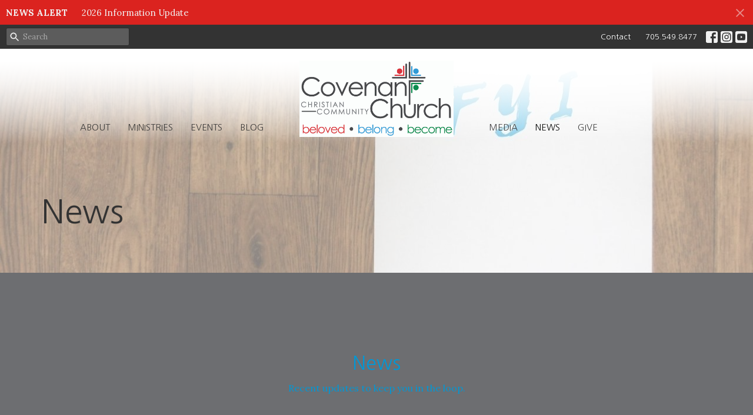

--- FILE ---
content_type: text/html; charset=utf-8
request_url: https://www.covenantchurch.ca/news?month=Jul&year=2020
body_size: 49243
content:
<!DOCTYPE html>
<html lang="en">
  <head>
  <meta charset="UTF-8">
  <meta content="IE=edge,chrome=1" http-equiv="X-UA-Compatible"/>
  <meta content="width=device-width, initial-scale=1.0" name="viewport"/>
  <meta content="Covenant Christian Community Church" name="author"/>
  <title>
    News Post | Covenant Christian Community Church
  </title>
  <meta content="Church, Jesus, Anabaptist, Anabaptism, Christian, Community, Covenant" name="keywords" />
  
    <meta name="robots" content="index,follow" />
  
  
  <link href="https://dq5pwpg1q8ru0.cloudfront.net/2020/10/29/13/14/15/b0388311-0382-470c-a055-3bc7e638f534/Website%20Favicon.png" rel="shortcut icon" type="image/x-icon" />
  <meta name="csrf-param" content="authenticity_token" />
<meta name="csrf-token" content="tWA+4BHwImpSajtoBMDl4YJIHbeEAN1NW5XBatOTf+7zrqXUVUY/zIATpXgsoF4WeOKP6NRtdsaUfDWtYvdsjg==" />

  <link rel="preconnect" href="https://fonts.gstatic.com/" crossorigin>
  <link rel="preload" href="/fonts/fontawesome/webfont.woff?v=3.2.1" as="font" type="font/woff" crossorigin>

  <link rel="stylesheet" media="all" href="/themes/stylesheet.css?timestamp=2026-01-23+08%3A00%3A45+-0500" />
  <link rel="stylesheet" media="print" href="https://dq5pwpg1q8ru0.cloudfront.net/assets/print-c1b49d74baf454d41a08041bb7881e34979fe0b297fba593578d70ec8cc515fd.css" />

	<link href="https://fonts.googleapis.com/css?family=Nanum+Gothic:regular,700,800|Lora:regular,500,600,700,italic,500italic,600italic,700italic&amp;display=swap" rel="stylesheet" type="text/css" async="async" />
  

  <script src="https://dq5pwpg1q8ru0.cloudfront.net/assets/application-baedfe927b756976bd996cb2c71963c5d82c94e444650affbb4162574b24b761.js"></script>
  <script src="https://dq5pwpg1q8ru0.cloudfront.net/packs/js/application-48235911dc1b5b550236.js"></script>
  <script src="https://cdnjs.cloudflare.com/ajax/libs/handlebars.js/4.7.7/handlebars.min.js" defer="defer"></script>


  <!--[if lt IE 9]>
  <script src="https://dq5pwpg1q8ru0.cloudfront.net/javascripts/html5shiv.js"></script>
  <script src="https://dq5pwpg1q8ru0.cloudfront.net/javascripts/respond.min.js"></script>
  <![endif]-->


      <script>
        var _gaq = _gaq || [];
        _gaq.push(['_setAccount', 'UA-160708723-1']);
        _gaq.push(['_trackPageview']);

          // rollup tracker
          _gaq.push(['rollupTracker._setAccount','UA-18858190-52']);
          _gaq.push(['rollupTracker._trackPageview']);

        (function() {
          var ga = document.createElement('script'); ga.type = 'text/javascript'; ga.async = true;
          ga.src = ('https:' == document.location.protocol ? 'https://ssl' : 'http://www') + '.google-analytics.com/ga.js';
          var s = document.getElementsByTagName('script')[0]; s.parentNode.insertBefore(ga, s);
        })();
      </script>


  


</head>

  <body class="body_news_index body_news_posts_index scroll-to-anchor  news-index   relative d-flex flex-column">
      <div class="d-flex ">
        <div class="site-content-container">
    

  <div class="system">
  </div>

  <div id="top-menus-container">
    <div id="top-menus">
  <div id="alert-container">
        <div id="site_wide_alert" style="max-height:43px;" class="alert-danger mb-0 p-2 rounded-0 relative z-index-1 truncate ">
    <strong>NEWS ALERT</strong>
    <a class="alert-link ml-3" href="/news/2026-information-update">
      2026 Information Update
</a>      <a id="site-wide-alert-close" class="close alert-link" data-dismiss="alert" data-remote="true" rel="nofollow" data-method="post" href="/dismiss_alert">
        <svg xmlns="http://www.w3.org/2000/svg" height="24" viewBox="0 0 24 24" width="24" class="inline-svg">
    <path d="M19 6.41L17.59 5 12 10.59 6.41 5 5 6.41 10.59 12 5 17.59 6.41 19 12 13.41 17.59 19 19 17.59 13.41 12z"></path>
    <path d="M0 0h24v24H0z" fill="none"></path>
</svg>

</a></div>

  </div>


  <div class="js-menus pos pos-t-toolbar-present pos-l-0 w-100 z-index-1 js-main-menu-opaque bg-gradient-default bg-none z-index-navbar">
      <nav class="header-layout-topbar relative px-1 bg-dark  %>">
    <div class="pos pos-cover bg-dark " style=""></div>
    <ul class="topbar-nav topbar-right ">


        <li class="mr-auto">
            <form class="relative" role="search" action="/search" accept-charset="UTF-8" method="get"><input name="utf8" type="hidden" value="&#x2713;" autocomplete="off" />
    <svg xmlns="http://www.w3.org/2000/svg" width="20" height="20" viewBox="0 0 24 24" class="pos pos-l-1 pos-middle">
    <path d="M15.5 14h-.79l-.28-.27C15.41 12.59 16 11.11 16 9.5 16 5.91 13.09 3 9.5 3S3 5.91 3 9.5 5.91 16 9.5 16c1.61 0 3.09-.59 4.23-1.57l.27.28v.79l5 4.99L20.49 19l-4.99-5zm-6 0C7.01 14 5 11.99 5 9.5S7.01 5 9.5 5 14 7.01 14 9.5 11.99 14 9.5 14z"></path>
    <path d="M0 0h24v24H0z" fill="none"></path>
</svg>

    <input type="text" name="q" id="search_box" class="form-control input-sm input-muted text-default bg-fade-light" style="padding-left: 28px;" placeholder="Search" />
</form>
        </li>






          <li class="topbar-menu-item hidden-xs">
              <a class="btn btn-link-white btn-sm" href="/contact">Contact</a>
          </li>


        <li>
          <a class="btn btn-link-white btn-sm" href="tel:1-705-549-8477">705.549.8477</a>
        </li>

          
  <li class="social-icon-list-item ">
    <a class="svg-link social-icon-link" target="_blank" href="https://www.facebook.com/CovenantPenetng/">
      <svg xmlns="http://www.w3.org/2000/svg" xmlns:xlink="http://www.w3.org/1999/xlink" x="0px" y="0px" width="24" height="24" viewBox="0 0 24 24" style="enable-background:new 0 0 24 24;" xml:space="preserve" class="social-icon-svg topbar-svg-sm"><title>Facebook Icon</title>
<path d="M24,0v24H0V0H24z M20,2.7h-3.3c-2.5,0-4.7,2.1-4.7,4.7v3.3H9.3v4H12V24h4v-9.3h4v-4h-4V8c0-0.8,0.5-1.3,1.3-1.3H20V2.7z"></path>
</svg>

</a>  </li>
  <li class="social-icon-list-item ">
    <a class="svg-link social-icon-link" target="_blank" href="https://www.instagram.com/covenantpenetng/">
      <svg xmlns="http://www.w3.org/2000/svg" xmlns:xlink="http://www.w3.org/1999/xlink" x="0px" y="0px" width="24" height="24" viewBox="0 0 24 24" style="enable-background:new 0 0 24 24;" xml:space="preserve" class="social-icon-svg topbar-svg-sm"><title>Instagram Icon</title>
<circle cx="12" cy="12" r="2.7"></circle>
<path d="M15.9,4.9H8.1c-1.7,0-3.2,1.5-3.2,3.2V16c0,1.7,1.5,3.2,3.2,3.2H16c1.7,0,3.2-1.5,3.2-3.2V8.1C19.1,6.4,17.6,4.9,15.9,4.9z   M12,16.4c-2.4,0-4.4-2-4.4-4.4s2-4.4,4.4-4.4s4.4,2,4.4,4.4S14.4,16.4,12,16.4z M16.7,8.4c-0.7,0-1.1-0.5-1.1-1.1  c0-0.7,0.5-1.1,1.1-1.1c0.7,0,1.1,0.5,1.1,1.1C17.7,8,17.3,8.4,16.7,8.4z"></path>
<path d="M24,0H0v24h24V0z M20.9,15.7c0,2.8-2.3,5.2-5.2,5.2H8.3c-2.8,0-5.2-2.3-5.2-5.2V8.3c0-2.8,2.3-5.2,5.2-5.2h7.5  c2.8,0,5.2,2.3,5.2,5.2C20.9,8.3,20.9,15.7,20.9,15.7z"></path>
</svg>

</a>  </li>
  <li class="social-icon-list-item ">
    <a class="svg-link social-icon-link" target="_blank" href="https://www.youtube.com/c/covenantpenetang">
      <svg xmlns="http://www.w3.org/2000/svg" xmlns:xlink="http://www.w3.org/1999/xlink" x="0px" y="0px" width="24" height="24" viewBox="0 0 24 24" style="enable-background:new 0 0 24 24;" xml:space="preserve" class="social-icon-svg topbar-svg-sm"><title>Youtube Icon</title>
<polygon points="10.7,9.1 14.5,12 10.7,14.9 "></polygon>
<path d="M24,0H0v24h24.1L24,0z M18.8,18.4c-0.5,0.1-3.6,0.3-6.8,0.3s-6.3,0-6.8-0.3C3.9,18,3.5,15.1,3.5,12s0.4-6,1.7-6.4  C5.7,5.3,8.9,5.2,12,5.2s6.3,0.1,6.8,0.3c1.3,0.4,1.7,3.3,1.7,6.4C20.4,15.1,20.1,18,18.8,18.4z"></path>
</svg>

</a>  </li>


    </ul>
  </nav>

    <div id="main-menu-container">
      <div class="sticky-navbar-placeholder" style="display: none;"></div>


<nav id="main_menu" class="relative main-menu-elkhorn bg-default bg-none p-2 p-md-3">
  <div class="bg-gradient-default pos pos-cover js-main-menu-background-opacity" style="opacity:1.0;"></div>
  <div class="relative d-flex d-block hidden-lg justify-content-center w-100">
    

    <a class="main-menu-logo main-menu-elkhorn-logo my-auto flex-shrink-0" href="/">
      <img alt="Covenant Christian Community Church" class="logo-size-large" src="https://dq5pwpg1q8ru0.cloudfront.net/2021/11/10/11/33/05/e62fa128-f95e-4a65-ac44-683686b24984/Website%20Logo%20with%20Words.png" />
</a>



      <button type="button" class="btn bg-none p-1 border-0 pos pos-r-0 pos-middle collapsed pr-0" data-toggle="collapse" data-target="#main_menu_collapse" aria-expanded="false">
    <span class="sr-only">Toggle navigation</span>
    <span class="svg-link">
      <svg xmlns="http://www.w3.org/2000/svg" height="24" viewBox="0 0 24 24" width="24">
    <path d="M0 0h24v24H0z" fill="none"></path>
    <path d="M3 18h18v-2H3v2zm0-5h18v-2H3v2zm0-7v2h18V6H3z"></path>
</svg>
 Menu
    </span>
  </button>

  </div>

  <div class="collapse main-menu-collapse-lg text-center" id="main_menu_collapse">


        <ul class="main-menu-list main-menu-elkhorn-list align-items-lg-end">
            
  <li class="menu-item ">
      <a class="menu-link " href="/about">About</a>
  </li>


            
  <li class="menu-item ">
      <a class="menu-link " href="/ministries">Ministries</a>
  </li>


            
  <li class="menu-item ">
      <a class="menu-link " href="/events">Events</a>
  </li>


            
  <li class="menu-item ">
      <a class="menu-link " href="/blog">Blog</a>
  </li>


        </ul>
        <div class="main-menu-elkhorn-logo-container  hidden-xs hidden-sm hidden-md px-4">
          

    <a class="main-menu-logo main-menu-elkhorn-logo " href="/">
      <img alt="Covenant Christian Community Church" class="logo-size-large" src="https://dq5pwpg1q8ru0.cloudfront.net/2021/11/10/11/33/05/e62fa128-f95e-4a65-ac44-683686b24984/Website%20Logo%20with%20Words.png" />
</a>


        </div>
        <ul class="main-menu-list main-menu-elkhorn-list align-items-lg-end">
            
  <li class="menu-item ">
      <a class="menu-link " href="/podcasts">Media</a>
  </li>


            
  <li class="menu-item ">
      <a class="menu-link active" href="/news">News</a>
  </li>


            
  <li class="menu-item ">
      <a class="menu-link " href="/pages/give">Give</a>
  </li>


        </ul>
        <ul class="main-menu-list main-menu-subnav">
            <li class="menu-item-divider"></li>
    
  <li class="menu-item ">
      <a class="menu-link " href="/contact">Contact</a>
  </li>





        </ul>
  </div>
</nav>

    </div>
  </div>
</div>

  </div>

  <div id="header-container" class="relative">
    <div id="header" class="header-westport relative  d-flex py-3 py-md-5 bg-cover bg-none pb-3 logo-offset-large topbar-offset bg-white" style="background-image:url(&#39;https://dq5pwpg1q8ru0.cloudfront.net/2020/10/29/17/31/34/8e8c22f4-d698-4855-a47c-21d70e2eb869/Newsfeed%20Image.jpg&#39;); background-position: center 20%; min-height: 5vh;">
  
  

<div id="page-header-overlay" class="bg-white pos pos-cover" style="opacity:0.5;" data-header-opacity="0.5"></div>

    <div class="container relative d-flex flex-column flex-sm-row mt-5">
      
      <div class="mt-auto">
        <div class="relative d-inline-block break-word">
          <h1 class="header-heading mb-2 ">
                  News

          </h1>
        </div>
        
        <div class="ml-auto mt-3">
          

        </div>
      </div>
      
    </div>
  
  
  <!--<div class="pos pos-b-1 pos-l-1">
    <button class="js-play-video-button p-2 bg-none border-0 d-none" style="opacity: 0.5;">
    </button>
    <button class="js-pause-video-button p-2 bg-none border-0 d-none" style="opacity: 0.5;">
    </button>
    <div class="js-loading-video-button">
      <div class="d-flex p-2" style="opacity: 0.5;">
      </div>
    </div>
  </div>-->

</div>

  </div>

  <main role="main" class="content flex-grow-1  news_posts_index clearfix m-0 p-0">
    <link rel="alternate" type="application/rss+xml" title="RSS" href="https://www.covenantchurch.ca/news" />





  

<div>
    <div id="top-blocks-wrapper">
        <div id="block-403"
  class="relative block-wrapper  "
  data-block="403" data-order-path="/blocks/403/block_elements/order"
  data-user-order-path="/blocks/403/block_elements/order_users">
    <div class="js-block-container ">
      <div class="bg-secondary relative bg-none overflow-hidden js-block-background js-block-height" style="min-height: 45vh;">

          <!-- Background Videos -->
  <!-- Background Image -->
  <div class="bg-cover pos pos-0 js-block-background-photo " style=""></div>

<!-- Opacity Overlay -->
<div class="bg-secondary pos pos-cover js-block-background js-block-opacity" style="opacity: 1.0;" data-block-overlay></div>


            <div class="inner-block-wrapper">
              <div class="d-flex align-items-center py-sm-5 px-sm-5 px-md-10 js-block-height" style="min-height: 45vh;">
  <div class="container js-block-adjust-padding py-md-10">
    <div class="row">

      <div class="col-md-12 text-center mb-5">
          <h2 class="mt-0 mb-1 relative ">
            News
          </h2>
          <p class="">
            Recent updates to keep you in the loop.
          </p>
      </div>

    </div>

    <div class="row d-flex flex-wrap">
          <div class="col-sm-4">
            <a class="d-block" href="/news/accessiblity-project-updates-correction">
              <img alt="Accessiblity Project Updates - Correction" loading="lazy" src="https://dq5pwpg1q8ru0.cloudfront.net/2026/01/22/19/07/55/6adf8fdd-57cb-4af5-8960-b1961f36ee73/Fundraising-Thermometer-2-3.jpg" />
              <div class="relative">
                <div class="my-1 pt-2 h4">Accessiblity Project Updates - Correction</div>
                <div class="text-default text-size-medium">Watch This Post For Updates!</div>
                <div class="text-muted">Jan 21, 2026</div>
              </div>
</a>          </div>
          <div class="col-sm-4">
            <a class="d-block" href="/news/help-us-celebrate-remember-2025">
              <img alt="Help Us Celebrate &amp; Remember 2025" loading="lazy" src="https://dq5pwpg1q8ru0.cloudfront.net/2026/01/22/19/38/39/63c04a4a-cbe5-407e-bdd2-983259270de6/Help-us-Celebrate.jpg" />
              <div class="relative">
                <div class="my-1 pt-2 h4">Help Us Celebrate &amp; Remember 2025</div>
                <div class="text-default text-size-medium">Collecting Memories &amp; Photos From Last Year </div>
                <div class="text-muted">Jan 15, 2026</div>
              </div>
</a>          </div>
          <div class="col-sm-4">
            <a class="d-block" href="/news/2026-information-update">
              <img alt="2026 Information Update" loading="lazy" src="https://dq5pwpg1q8ru0.cloudfront.net/2026/01/06/20/00/04/9cda8773-f7f7-4f2f-b107-5c3246b4ab96/Help-Us-Stay-Connected-2026.jpg" />
              <div class="relative">
                <div class="my-1 pt-2 h4">2026 Information Update</div>
                <div class="text-default text-size-medium">New Database</div>
                <div class="text-muted">Jan  6, 2026</div>
              </div>
</a>          </div>

    </div>
  </div>
</div>

            </div>
      </div>

    </div>
  </div>

    </div>

    <div id="page_content" class="relative my-5">
      <div class="container">
        
  <div id="news_anchor" class="row">
    <div class="col-md-8">
        <div class="relative mb-3 border-bottom pb-3">
  <a class="row d-sm-flex" href="/news/the-re-entry-process-an-update">
    <div class="col-sm-6">
      <img alt="The Re-entry Process - An Update image" loading="lazy" src="https://dq5pwpg1q8ru0.cloudfront.net/2020/10/29/17/31/34/9db51897-64d5-41b2-847e-21a5fb5833e2/Preparing%20for%20Relaunch%20Image.jpg" />
    </div>
    <div class="col-sm-6 d-flex flex-column">
      <h2 class="h3 mt-2 mt-sm-0 mb-2">The Re-entry Process - An Update</h2>
      <div class="text-muted mb-2">
            We have been actively continuing to prayerfully consider when and how we incorporate regathering as a part of our...
      </div>
      <div class="mt-auto mb-2">
          <div class="text-body">Jon Limmer</div>
      </div>
    </div>
</a></div>
<div class="relative mb-3 border-bottom pb-3">
  <a class="row d-sm-flex" href="/news/update-regarding-direction-and-staffing">
    <div class="col-sm-6">
      <img alt="Update Regarding Direction and Staffing image" loading="lazy" src="https://dq5pwpg1q8ru0.cloudfront.net/2020/10/29/17/31/34/28beddfa-eb37-4649-8df8-edaabfe203da/Director%20Next%20Gen%20&amp;%20Worship%20Image.png" />
    </div>
    <div class="col-sm-6 d-flex flex-column">
      <h2 class="h3 mt-2 mt-sm-0 mb-2">Update Regarding Direction and Staffing</h2>
      <div class="text-muted mb-2">
            Now Hiring - Director of Next Generations &amp; Worship
      </div>
      <div class="mt-auto mb-2">
          <div class="text-body">Jon Limmer</div>
      </div>
    </div>
</a></div>
<div class="relative mb-3 border-bottom pb-3">
  <a class="row d-sm-flex" href="/news/getting-to-the-hands-on-stuff">
    <div class="col-sm-6">
      <img alt="Getting To The Hands On Stuff!!! image" loading="lazy" src="https://dq5pwpg1q8ru0.cloudfront.net/2020/10/29/13/45/40/2eff2847-83d4-41fc-9a4c-d05a108645d6/Preparing%20for%20Relaunch%20Image%20(1).jpg" />
    </div>
    <div class="col-sm-6 d-flex flex-column">
      <h2 class="h3 mt-2 mt-sm-0 mb-2">Getting To The Hands On Stuff!!!</h2>
      <div class="text-muted mb-2">
            Volunteering for our Physical Set-up Team; Greeting Team; and Cleaning Team
      </div>
      <div class="mt-auto mb-2">
          <div class="text-body">Jon Limmer</div>
      </div>
    </div>
</a></div>
<div class="relative mb-3 border-bottom pb-3">
  <a class="row d-sm-flex" href="/news/help-us-know-who-is-in-and-for-what-important-survey">
    <div class="col-sm-6">
      <img alt="Help Us Know Who Is In . . . And For What. (Important SURVEY) image" loading="lazy" src="https://dq5pwpg1q8ru0.cloudfront.net/2020/10/29/17/31/34/93d834ed-3b42-4a5a-9715-3015591309fd/Preparing%20for%20Relaunch%20Image%20(1).jpg" />
    </div>
    <div class="col-sm-6 d-flex flex-column">
      <h2 class="h3 mt-2 mt-sm-0 mb-2">Help Us Know Who Is In . . . And For What. (Important SURVEY)</h2>
      <div class="text-muted mb-2">
            Please Complete A Survey For Us!! And . . . Reimagining Covenant Groups &amp; Next Gen.
      </div>
      <div class="mt-auto mb-2">
          <div class="text-body">Jon Limmer</div>
      </div>
    </div>
</a></div>

        
    </div> <!-- /col -->

    <aside class="col-sm-6 col-md-4">

        <div class="news-month">
          <h2 class="h4 mt-0">Filters</h2>

            <div class="list-group" id="by-collection">
                <a class="list-group-item" data-parent="#by-collection" data-toggle="collapse" href="#collection-1">
                  Ministries
                  <span class="badge">26</span>
</a>                <div id="collection-1" class="collapse list-group">
                    <a class=" list-group-item ml-4" href="/ministries/beloved--4/news">
                      Beloved
                      <span class="badge">5</span>
</a>                    <a class=" list-group-item ml-4" href="/ministries/belong/news">
                      Belong
                      <span class="badge">7</span>
</a>                    <a class=" list-group-item ml-4" href="/ministries/become/news">
                      Become
                      <span class="badge">6</span>
</a>                    <a class=" list-group-item ml-4" href="/ministries/compassion-ministries/news">
                      Compassion Ministries
                      <span class="badge">5</span>
</a></div>            </div>

          <div class="list-group" id='by-year'>
                <a class="list-group-item" data-parent="#by-year" data-toggle="collapse" href="#year2026">
                  2026
                  <span class="badge">3</span>
</a>                <div id="year2026" class="collapse list-group">
                        <a class="list-group-item" href="/news?month=Jan&amp;year=2026">
                          Jan
                          <span class="badge">3</span>
</a></div>                <a class="list-group-item" data-parent="#by-year" data-toggle="collapse" href="#year2025">
                  2025
                  <span class="badge">9</span>
</a>                <div id="year2025" class="collapse list-group">
                        <a class="list-group-item" href="/news?month=Dec&amp;year=2025">
                          Dec
                          <span class="badge">3</span>
</a>                        <a class="list-group-item" href="/news?month=Oct&amp;year=2025">
                          Oct
                          <span class="badge">1</span>
</a>                        <a class="list-group-item" href="/news?month=Sep&amp;year=2025">
                          Sep
                          <span class="badge">1</span>
</a>                        <a class="list-group-item" href="/news?month=May&amp;year=2025">
                          May
                          <span class="badge">2</span>
</a>                        <a class="list-group-item" href="/news?month=Apr&amp;year=2025">
                          Apr
                          <span class="badge">1</span>
</a>                        <a class="list-group-item" href="/news?month=Mar&amp;year=2025">
                          Mar
                          <span class="badge">1</span>
</a></div>                <a class="list-group-item" data-parent="#by-year" data-toggle="collapse" href="#year2024">
                  2024
                  <span class="badge">4</span>
</a>                <div id="year2024" class="collapse list-group">
                        <a class="list-group-item" href="/news?month=Nov&amp;year=2024">
                          Nov
                          <span class="badge">1</span>
</a>                        <a class="list-group-item" href="/news?month=Oct&amp;year=2024">
                          Oct
                          <span class="badge">1</span>
</a>                        <a class="list-group-item" href="/news?month=Sep&amp;year=2024">
                          Sep
                          <span class="badge">1</span>
</a>                        <a class="list-group-item" href="/news?month=Mar&amp;year=2024">
                          Mar
                          <span class="badge">1</span>
</a></div>                <a class="list-group-item" data-parent="#by-year" data-toggle="collapse" href="#year2023">
                  2023
                  <span class="badge">7</span>
</a>                <div id="year2023" class="collapse list-group">
                        <a class="list-group-item" href="/news?month=Dec&amp;year=2023">
                          Dec
                          <span class="badge">1</span>
</a>                        <a class="list-group-item" href="/news?month=Aug&amp;year=2023">
                          Aug
                          <span class="badge">1</span>
</a>                        <a class="list-group-item" href="/news?month=Jun&amp;year=2023">
                          Jun
                          <span class="badge">1</span>
</a>                        <a class="list-group-item" href="/news?month=May&amp;year=2023">
                          May
                          <span class="badge">1</span>
</a>                        <a class="list-group-item" href="/news?month=Apr&amp;year=2023">
                          Apr
                          <span class="badge">1</span>
</a>                        <a class="list-group-item" href="/news?month=Jan&amp;year=2023">
                          Jan
                          <span class="badge">2</span>
</a></div>                <a class="list-group-item" data-parent="#by-year" data-toggle="collapse" href="#year2022">
                  2022
                  <span class="badge">21</span>
</a>                <div id="year2022" class="collapse list-group">
                        <a class="list-group-item" href="/news?month=Dec&amp;year=2022">
                          Dec
                          <span class="badge">2</span>
</a>                        <a class="list-group-item" href="/news?month=Nov&amp;year=2022">
                          Nov
                          <span class="badge">2</span>
</a>                        <a class="list-group-item" href="/news?month=Oct&amp;year=2022">
                          Oct
                          <span class="badge">2</span>
</a>                        <a class="list-group-item" href="/news?month=Sep&amp;year=2022">
                          Sep
                          <span class="badge">1</span>
</a>                        <a class="list-group-item" href="/news?month=Aug&amp;year=2022">
                          Aug
                          <span class="badge">1</span>
</a>                        <a class="list-group-item" href="/news?month=Jul&amp;year=2022">
                          Jul
                          <span class="badge">1</span>
</a>                        <a class="list-group-item" href="/news?month=Jun&amp;year=2022">
                          Jun
                          <span class="badge">4</span>
</a>                        <a class="list-group-item" href="/news?month=May&amp;year=2022">
                          May
                          <span class="badge">1</span>
</a>                        <a class="list-group-item" href="/news?month=Apr&amp;year=2022">
                          Apr
                          <span class="badge">1</span>
</a>                        <a class="list-group-item" href="/news?month=Mar&amp;year=2022">
                          Mar
                          <span class="badge">2</span>
</a>                        <a class="list-group-item" href="/news?month=Feb&amp;year=2022">
                          Feb
                          <span class="badge">3</span>
</a>                        <a class="list-group-item" href="/news?month=Jan&amp;year=2022">
                          Jan
                          <span class="badge">1</span>
</a></div>                <a class="list-group-item" data-parent="#by-year" data-toggle="collapse" href="#year2021">
                  2021
                  <span class="badge">22</span>
</a>                <div id="year2021" class="collapse list-group">
                        <a class="list-group-item" href="/news?month=Dec&amp;year=2021">
                          Dec
                          <span class="badge">4</span>
</a>                        <a class="list-group-item" href="/news?month=Nov&amp;year=2021">
                          Nov
                          <span class="badge">1</span>
</a>                        <a class="list-group-item" href="/news?month=Sep&amp;year=2021">
                          Sep
                          <span class="badge">1</span>
</a>                        <a class="list-group-item" href="/news?month=Jul&amp;year=2021">
                          Jul
                          <span class="badge">5</span>
</a>                        <a class="list-group-item" href="/news?month=Jun&amp;year=2021">
                          Jun
                          <span class="badge">5</span>
</a>                        <a class="list-group-item" href="/news?month=Mar&amp;year=2021">
                          Mar
                          <span class="badge">4</span>
</a>                        <a class="list-group-item" href="/news?month=Feb&amp;year=2021">
                          Feb
                          <span class="badge">2</span>
</a></div>                <a class="list-group-item" data-parent="#by-year" data-toggle="collapse" href="#year2020">
                  2020
                  <span class="badge">25</span>
</a>                <div id="year2020" class="collapse list-group">
                        <a class="list-group-item" href="/news?month=Dec&amp;year=2020">
                          Dec
                          <span class="badge">2</span>
</a>                        <a class="list-group-item" href="/news?month=Oct&amp;year=2020">
                          Oct
                          <span class="badge">3</span>
</a>                        <a class="list-group-item" href="/news?month=Aug&amp;year=2020">
                          Aug
                          <span class="badge">1</span>
</a>                        <a class="list-group-item" href="/news?month=Jul&amp;year=2020">
                          Jul
                          <span class="badge">4</span>
</a>                        <a class="list-group-item" href="/news?month=Jun&amp;year=2020">
                          Jun
                          <span class="badge">3</span>
</a>                        <a class="list-group-item" href="/news?month=May&amp;year=2020">
                          May
                          <span class="badge">1</span>
</a>                        <a class="list-group-item" href="/news?month=Apr&amp;year=2020">
                          Apr
                          <span class="badge">2</span>
</a>                        <a class="list-group-item" href="/news?month=Mar&amp;year=2020">
                          Mar
                          <span class="badge">6</span>
</a>                        <a class="list-group-item" href="/news?month=Feb&amp;year=2020">
                          Feb
                          <span class="badge">3</span>
</a></div>                <a class="list-group-item" data-parent="#by-year" data-toggle="collapse" href="#year2019">
                  2019
                  <span class="badge">10</span>
</a>                <div id="year2019" class="collapse list-group">
                        <a class="list-group-item" href="/news?month=Dec&amp;year=2019">
                          Dec
                          <span class="badge">2</span>
</a>                        <a class="list-group-item" href="/news?month=Nov&amp;year=2019">
                          Nov
                          <span class="badge">2</span>
</a>                        <a class="list-group-item" href="/news?month=Oct&amp;year=2019">
                          Oct
                          <span class="badge">1</span>
</a>                        <a class="list-group-item" href="/news?month=Sep&amp;year=2019">
                          Sep
                          <span class="badge">2</span>
</a>                        <a class="list-group-item" href="/news?month=Aug&amp;year=2019">
                          Aug
                          <span class="badge">1</span>
</a>                        <a class="list-group-item" href="/news?month=Mar&amp;year=2019">
                          Mar
                          <span class="badge">1</span>
</a>                        <a class="list-group-item" href="/news?month=Jan&amp;year=2019">
                          Jan
                          <span class="badge">1</span>
</a></div>                <a class="list-group-item" data-parent="#by-year" data-toggle="collapse" href="#year2018">
                  2018
                  <span class="badge">60</span>
</a>                <div id="year2018" class="collapse list-group">
                        <a class="list-group-item" href="/news?month=Dec&amp;year=2018">
                          Dec
                          <span class="badge">3</span>
</a>                        <a class="list-group-item" href="/news?month=Nov&amp;year=2018">
                          Nov
                          <span class="badge">4</span>
</a>                        <a class="list-group-item" href="/news?month=Oct&amp;year=2018">
                          Oct
                          <span class="badge">6</span>
</a>                        <a class="list-group-item" href="/news?month=Sep&amp;year=2018">
                          Sep
                          <span class="badge">5</span>
</a>                        <a class="list-group-item" href="/news?month=Aug&amp;year=2018">
                          Aug
                          <span class="badge">5</span>
</a>                        <a class="list-group-item" href="/news?month=Jul&amp;year=2018">
                          Jul
                          <span class="badge">5</span>
</a>                        <a class="list-group-item" href="/news?month=Jun&amp;year=2018">
                          Jun
                          <span class="badge">6</span>
</a>                        <a class="list-group-item" href="/news?month=May&amp;year=2018">
                          May
                          <span class="badge">5</span>
</a>                        <a class="list-group-item" href="/news?month=Apr&amp;year=2018">
                          Apr
                          <span class="badge">6</span>
</a>                        <a class="list-group-item" href="/news?month=Mar&amp;year=2018">
                          Mar
                          <span class="badge">5</span>
</a>                        <a class="list-group-item" href="/news?month=Feb&amp;year=2018">
                          Feb
                          <span class="badge">5</span>
</a>                        <a class="list-group-item" href="/news?month=Jan&amp;year=2018">
                          Jan
                          <span class="badge">5</span>
</a></div>                <a class="list-group-item" data-parent="#by-year" data-toggle="collapse" href="#year2017">
                  2017
                  <span class="badge">59</span>
</a>                <div id="year2017" class="collapse list-group">
                        <a class="list-group-item" href="/news?month=Dec&amp;year=2017">
                          Dec
                          <span class="badge">5</span>
</a>                        <a class="list-group-item" href="/news?month=Nov&amp;year=2017">
                          Nov
                          <span class="badge">4</span>
</a>                        <a class="list-group-item" href="/news?month=Oct&amp;year=2017">
                          Oct
                          <span class="badge">5</span>
</a>                        <a class="list-group-item" href="/news?month=Sep&amp;year=2017">
                          Sep
                          <span class="badge">4</span>
</a>                        <a class="list-group-item" href="/news?month=Aug&amp;year=2017">
                          Aug
                          <span class="badge">5</span>
</a>                        <a class="list-group-item" href="/news?month=Jul&amp;year=2017">
                          Jul
                          <span class="badge">4</span>
</a>                        <a class="list-group-item" href="/news?month=Jun&amp;year=2017">
                          Jun
                          <span class="badge">4</span>
</a>                        <a class="list-group-item" href="/news?month=May&amp;year=2017">
                          May
                          <span class="badge">6</span>
</a>                        <a class="list-group-item" href="/news?month=Apr&amp;year=2017">
                          Apr
                          <span class="badge">5</span>
</a>                        <a class="list-group-item" href="/news?month=Mar&amp;year=2017">
                          Mar
                          <span class="badge">7</span>
</a>                        <a class="list-group-item" href="/news?month=Feb&amp;year=2017">
                          Feb
                          <span class="badge">5</span>
</a>                        <a class="list-group-item" href="/news?month=Jan&amp;year=2017">
                          Jan
                          <span class="badge">5</span>
</a></div>                <a class="list-group-item" data-parent="#by-year" data-toggle="collapse" href="#year2016">
                  2016
                  <span class="badge">14</span>
</a>                <div id="year2016" class="collapse list-group">
                        <a class="list-group-item" href="/news?month=Dec&amp;year=2016">
                          Dec
                          <span class="badge">4</span>
</a>                        <a class="list-group-item" href="/news?month=Nov&amp;year=2016">
                          Nov
                          <span class="badge">7</span>
</a>                        <a class="list-group-item" href="/news?month=Oct&amp;year=2016">
                          Oct
                          <span class="badge">3</span>
</a></div>          </div>
        </div> <!--/ news-month -->
    </aside>
  </div> <!-- /row -->


      </div>
    </div>

  <div id="bottom-blocks-wrapper">
      
  </div>
</div>

  
  

  </main>


  <div class="footer footer-columns bg-none bg-dark ">
  <div class="bg-footer py-3" style=" min-height: 30vh;">
    <div class="bg-dark pos pos-cover" style="opacity:1.0;"></div>
    <div class="relative container">
      <div class="row d-sm-flex align-items-center flex-wrap my-4">
        <div class="col-sm-12">
          <div class="row">
            
  <div class="col-sm-3">
    <ul class="list-unstyled mb-0 ">
        <li class="mb-3">
            <h2 class="footer-heading ">Location</h2>
          <div class="footer-text">
            95 Robert St. East
              <br/>
              Penetanguishene, ON
              <br/>
              L9M 1H1 
              <br/>
              <a target="_blank" href="https://www.google.ca/maps?q=Covenant%20Christian%20Community%20Church,%2095%20Robert%20St.%20East,%20Penetanguishene,%20L9M%201H1,%20ON">View on Google Maps</a>
          </div>
        </li>
    </ul>
  </div>

              <div class="col-sm-4">
                
  <div class="mb-3">
    <h2 class="footer-heading ">Contact</h2>

    <ul class="list-unstyled footer-text ">
        <li class="mt-1 d-sm-flex">
          <span class="footer-item-label mr-1"> Phone: </span><a href="tel:1-705-549-8477">705.549.8477</a>
        </li>
          <li class="mt-1 d-sm-flex">
            
            <span class="footer-item-label mr-1">Fax: </span>705.549.0747
          </li>

        <li class="mt-1 d-sm-flex">
          
          <span class="footer-item-label mr-1"><span class="translation_missing" title="translation missing: en.ui.email">Email</span>: </span><a encode="javascript" class="truncate" href="mailto:office@covenantchurch.ca">office@covenantchurch.ca</a>
        </li>
    </ul>
  </div>

              </div>
            

              
  <div class="col-sm-4">
    <h2 class="footer-heading ">Office Hours</h2>
    <div class="footer-text ">
      <p>Scheduled office hours are Tuesday to Thursday from 10 am to 1 pm.</p>
    </div>
  </div>

          </div>
        </div>
      </div>

      <div class="d-sm-flex row flex-wrap">
        <div class="col-sm-12">
          <div class="row d-sm-flex flex-wrap">
              

              
          </div>
        </div>
      </div>
      <div class="row d-sm-flex align-items-center text-center">
          

  <div class="col-mb-6 mb-5 mt-5 mt-sm-0 my-auto">
    <h2 class="footer-heading ">&nbsp;</h2>
    <ul class="list-unstyled d-flex flex-wrap ">
      
  <li class="social-icon-list-item list-mr-2 mb-2 rounded-sm overflow-hidden d-flex">
    <a class="svg-link social-icon-link" target="_blank" href="https://www.facebook.com/CovenantPenetng/">
      <svg xmlns="http://www.w3.org/2000/svg" xmlns:xlink="http://www.w3.org/1999/xlink" x="0px" y="0px" width="24" height="24" viewBox="0 0 24 24" style="enable-background:new 0 0 24 24;" xml:space="preserve" class="social-icon-svg footer-social-icon"><title>Facebook Icon</title>
<path d="M24,0v24H0V0H24z M20,2.7h-3.3c-2.5,0-4.7,2.1-4.7,4.7v3.3H9.3v4H12V24h4v-9.3h4v-4h-4V8c0-0.8,0.5-1.3,1.3-1.3H20V2.7z"></path>
</svg>

</a>  </li>
  <li class="social-icon-list-item list-mr-2 mb-2 rounded-sm overflow-hidden d-flex">
    <a class="svg-link social-icon-link" target="_blank" href="https://www.instagram.com/covenantpenetng/">
      <svg xmlns="http://www.w3.org/2000/svg" xmlns:xlink="http://www.w3.org/1999/xlink" x="0px" y="0px" width="24" height="24" viewBox="0 0 24 24" style="enable-background:new 0 0 24 24;" xml:space="preserve" class="social-icon-svg footer-social-icon"><title>Instagram Icon</title>
<circle cx="12" cy="12" r="2.7"></circle>
<path d="M15.9,4.9H8.1c-1.7,0-3.2,1.5-3.2,3.2V16c0,1.7,1.5,3.2,3.2,3.2H16c1.7,0,3.2-1.5,3.2-3.2V8.1C19.1,6.4,17.6,4.9,15.9,4.9z   M12,16.4c-2.4,0-4.4-2-4.4-4.4s2-4.4,4.4-4.4s4.4,2,4.4,4.4S14.4,16.4,12,16.4z M16.7,8.4c-0.7,0-1.1-0.5-1.1-1.1  c0-0.7,0.5-1.1,1.1-1.1c0.7,0,1.1,0.5,1.1,1.1C17.7,8,17.3,8.4,16.7,8.4z"></path>
<path d="M24,0H0v24h24V0z M20.9,15.7c0,2.8-2.3,5.2-5.2,5.2H8.3c-2.8,0-5.2-2.3-5.2-5.2V8.3c0-2.8,2.3-5.2,5.2-5.2h7.5  c2.8,0,5.2,2.3,5.2,5.2C20.9,8.3,20.9,15.7,20.9,15.7z"></path>
</svg>

</a>  </li>
  <li class="social-icon-list-item list-mr-2 mb-2 rounded-sm overflow-hidden d-flex">
    <a class="svg-link social-icon-link" target="_blank" href="https://www.youtube.com/c/covenantpenetang">
      <svg xmlns="http://www.w3.org/2000/svg" xmlns:xlink="http://www.w3.org/1999/xlink" x="0px" y="0px" width="24" height="24" viewBox="0 0 24 24" style="enable-background:new 0 0 24 24;" xml:space="preserve" class="social-icon-svg footer-social-icon"><title>Youtube Icon</title>
<polygon points="10.7,9.1 14.5,12 10.7,14.9 "></polygon>
<path d="M24,0H0v24h24.1L24,0z M18.8,18.4c-0.5,0.1-3.6,0.3-6.8,0.3s-6.3,0-6.8-0.3C3.9,18,3.5,15.1,3.5,12s0.4-6,1.7-6.4  C5.7,5.3,8.9,5.2,12,5.2s6.3,0.1,6.8,0.3c1.3,0.4,1.7,3.3,1.7,6.4C20.4,15.1,20.1,18,18.8,18.4z"></path>
</svg>

</a>  </li>

    </ul>
  </div>

          
      </div>
      <div class="d-sm-flex align-items-center">
        <div class="small text-center text-sm-left mb-3 mb-sm-0">
&copy; 2026 Covenant Christian Community Church. All Rights Reserved.
| 
  <a class="" href="/login">Login</a>

</div>

  <a class="footer-saywarding d-flex align-items-center ml-auto justify-content-center" href="https://get.tithe.ly" target="_blank">
    powered by<svg xmlns="http://www.w3.org/2000/svg" width="80" height="81" viewBox="0 0 294 81" fill="none" class="ml-1">
<g clip-path="url(#clip0)">
<path d="M38.3656 40.6225C45.0944 37.8784 50.0899 31.9318 50.7101 24.956L50.7781 23.4143C50.7781 13.9488 45.9785 5.58065 38.5021 0C31.0257 5.58065 25.9532 13.9988 25.9532 23.4643L26.0212 25.0059C26.6414 31.9817 31.6368 37.8784 38.3656 40.6225Z" fill="white"></path>
<path d="M35.2308 51.6244C34.8587 50.1633 34.2655 48.8742 33.621 47.5402C32.1415 44.5 29.9902 41.85 27.3579 39.7899C23.4914 36.6973 18.4669 34.9805 13.5286 34.9805H0C0.0245386 36.6893 0 38.3986 0 40.1076C0.142852 43.1069 0.881191 46.0521 2.18755 48.7563C3.66709 51.7965 5.81833 54.4464 8.45064 56.5156C12.2576 59.5606 17.1295 61.4979 22.0243 61.4979H35.5127C35.5127 57.8118 35.6847 53.4062 35.2308 51.6244Z" fill="white"></path>
<path d="M42.5478 47.5402C41.9028 48.8742 41.309 50.1633 40.9365 51.6244C40.5802 53.0221 40.6093 56.0341 40.6384 59.047C40.6464 59.8751 40.6544 60.7032 40.6544 61.4979H40.6225V66.1851L40.0583 80.1165H42.5972C42.6269 79.6703 42.6567 79.2172 42.6868 78.759C42.9419 74.8726 43.2209 70.6234 43.7256 67.1399C44.2898 63.2458 48.5577 61.5647 51.6244 61.4979H54.1549C59.0542 61.4979 63.9305 59.5606 67.7409 56.5156C70.3755 54.4464 72.5287 51.7965 74.0096 48.7563C75.3171 46.0521 76.0561 43.1069 76.1991 40.1076C76.1991 39.5379 76.1964 38.9682 76.1937 38.3985C76.1882 37.2591 76.1827 36.1197 76.1991 34.9805H62.6583C57.7156 34.9805 52.6866 36.6973 48.8165 39.7899C46.1819 41.85 44.0287 44.5 42.5478 47.5402Z" fill="white"></path>
<path d="M204.136 62.5399C201.501 62.5399 199.085 62.5399 196.596 62.5399C196.596 58.7859 196.596 55.1055 196.596 51.4987C196.596 49.3641 196.596 47.2294 196.596 45.0948C196.523 41.8561 195.059 39.9423 192.351 39.2798C189.569 38.6173 186.494 39.7951 185.469 42.4449C184.518 44.9476 184.005 47.7447 183.859 50.3946C183.566 54.3694 183.786 58.3442 183.786 62.4662C181.297 62.4662 178.954 62.4662 176.465 62.4662C176.465 48.628 176.465 34.8633 176.465 20.9515C178.881 20.9515 181.224 20.9515 183.786 20.9515C183.786 26.1776 183.786 31.3302 183.786 37.0716C187.373 32.5079 191.765 31.6246 196.67 32.8759C200.842 33.9064 203.697 36.9244 203.99 41.1936C204.356 46.935 204.21 52.6764 204.283 58.4178C204.136 59.7428 204.136 61.0677 204.136 62.5399ZM225.585 32.6551C216.508 31.0357 209.187 36.0411 207.87 44.7268C206.479 54.0014 211.676 61.8774 220.095 62.9079C230.051 64.1592 235.687 58.8595 236.273 53.9277C235.175 53.6333 234.077 53.3389 232.979 53.0445C231.807 52.75 230.636 52.4556 229.538 52.2348C228.001 56.4304 223.975 57.0929 220.827 56.4304C218.411 55.9888 215.41 53.4861 215.41 49.7321C222.511 49.7321 229.684 49.7321 236.858 49.7321C238.396 41.488 233.418 34.0536 225.585 32.6551ZM222.584 38.1757C226.171 38.3229 228.66 40.6047 228.879 44.0643C224.487 44.0643 220.095 44.0643 215.556 44.0643C216.142 40.3839 218.997 38.0285 222.584 38.1757ZM119.586 62.5399C122.294 62.5399 124.857 62.5399 127.565 62.5399C127.565 51.1307 127.565 39.8687 127.565 28.3858C131.738 28.3858 135.764 28.3858 139.79 28.3858C139.79 25.9568 139.79 23.7486 139.79 21.4667C128.883 21.4667 118.049 21.4667 107.288 21.4667C107.288 23.8222 107.288 26.104 107.288 28.4595C111.387 28.4595 115.34 28.4595 119.586 28.4595C119.586 40.0159 119.586 51.2779 119.586 62.5399ZM263.944 35.1578C267.238 43.3282 270.459 51.4987 273.753 59.5955C274.266 60.8469 274.339 61.951 273.753 63.2759C272.436 66.5147 271.191 69.827 269.873 73.3602C272.07 73.3602 273.9 73.2866 275.803 73.3602C277.194 73.4338 277.779 72.9185 278.292 71.6672C282.977 59.4483 287.662 47.1558 292.42 34.9369C292.64 34.3481 292.859 33.6856 293.079 32.8759C290.956 32.8759 289.053 32.9495 287.15 32.8759C285.905 32.8023 285.246 33.1704 284.807 34.4953C282.977 39.427 281.074 44.2851 279.17 49.2168C278.877 49.9529 278.585 50.6154 278.219 51.6459C275.949 45.6101 273.9 39.9423 271.704 34.3481C271.484 33.8328 270.971 33.0231 270.532 33.0231C268.117 32.8759 265.701 32.9495 263.065 32.9495C263.431 33.8328 263.724 34.4953 263.944 35.1578ZM170.755 56.2832C167.608 57.0929 165.631 55.6943 165.338 52.4556C165.192 50.3946 165.265 48.3336 165.265 46.1989C165.265 43.9171 165.265 41.5616 165.265 39.1326C167.9 39.1326 170.243 39.1326 172.585 39.1326C172.585 36.998 172.585 35.0105 172.585 32.8023C170.097 32.8023 167.754 32.8023 165.265 32.8023C165.265 29.858 165.265 27.0609 165.265 24.2638C162.63 24.2638 160.287 24.2638 157.725 24.2638C157.725 27.1345 157.725 29.858 157.725 32.8759C155.968 32.8759 154.431 32.8759 152.82 32.8759C152.82 35.0842 152.82 36.998 152.82 39.2062C154.504 39.2062 156.115 39.2062 157.798 39.2062C157.798 40.1631 157.798 40.8992 157.798 41.6352C157.798 45.7573 157.725 49.8057 157.871 53.9277C158.018 57.9026 159.848 60.9205 163.728 62.3926C166.436 63.3495 169.218 63.3495 172 62.6135C172.439 62.5399 173.025 61.951 173.025 61.6566C172.951 59.7428 172.732 57.829 172.512 55.6943C171.707 55.9152 171.268 56.136 170.755 56.2832ZM253.695 62.5399C256.184 62.5399 258.527 62.5399 260.943 62.5399C260.943 48.628 260.943 34.7897 260.943 20.8779C258.454 20.8779 256.184 20.8779 253.695 20.8779C253.695 34.9369 253.695 48.7016 253.695 62.5399ZM142.865 62.5399C145.354 62.5399 147.696 62.5399 150.039 62.5399C150.039 52.6028 150.039 42.813 150.039 32.9495C147.623 32.9495 145.28 32.9495 142.865 32.9495C142.865 42.9602 142.865 52.75 142.865 62.5399ZM141.767 23.9694C141.84 26.6193 143.816 28.5331 146.452 28.5331C149.16 28.5331 151.137 26.6193 151.137 23.9694C151.21 21.2459 149.16 19.3321 146.378 19.3321C143.67 19.3321 141.693 21.3195 141.767 23.9694ZM248.425 58.4914C248.425 55.8415 246.448 53.9277 243.74 53.9277C241.031 53.9277 239.201 55.8415 239.201 58.565C239.201 61.2885 241.031 63.0551 243.813 63.0551C246.521 63.0551 248.425 61.2149 248.425 58.4914Z" fill="white"></path>
</g>
<defs>
<clipPath id="clip0">
<rect width="293.079" height="80.1165" fill="white"></rect>
</clipPath>
</defs>
</svg>

    <div class="sr-only">
      Website Developed by Tithely
    </div>
  </a>

      </div>
    </div>
  </div>
</div>




    <script>

  // Handles switch of class when alert dismissed
  $( function() {
      $('#site-wide-alert-close').click(function(){
        $( ".js-menus" ).removeClass( "pos-t-toolbar-present" ).addClass("pos-t-0");
        });
  });

  </script>
  <script>
    $( function() {
      sticky_navbar();
    });
  </script>

    <div id="giving-widget-script">
        <script src="https://tithe.ly/widget/v3/give.js?3"></script>
  <script>var tw = create_tithely_widget();</script>

    </div>
  <![CDATA[[base64]--615690cb84f7c548ac32fa1e63b6642a08138078]]>

  <div id="pyv-pop-up-container">
    
  </div>
</div>

      </div>
    <!-- Modal -->
    <div class="modal fade my-5 system" id="form-modal" tabindex="-1" role="dialog" aria-labelledby="form-modal" data-backdrop="static">
      <div class="modal-dialog modal-lg" role="document">
        <div class="modal-content px-3 py-3">
        </div>
      </div>
    </div>
    <div id="vue-form-modal" class="system"></div>
    

  </body>
</html>
